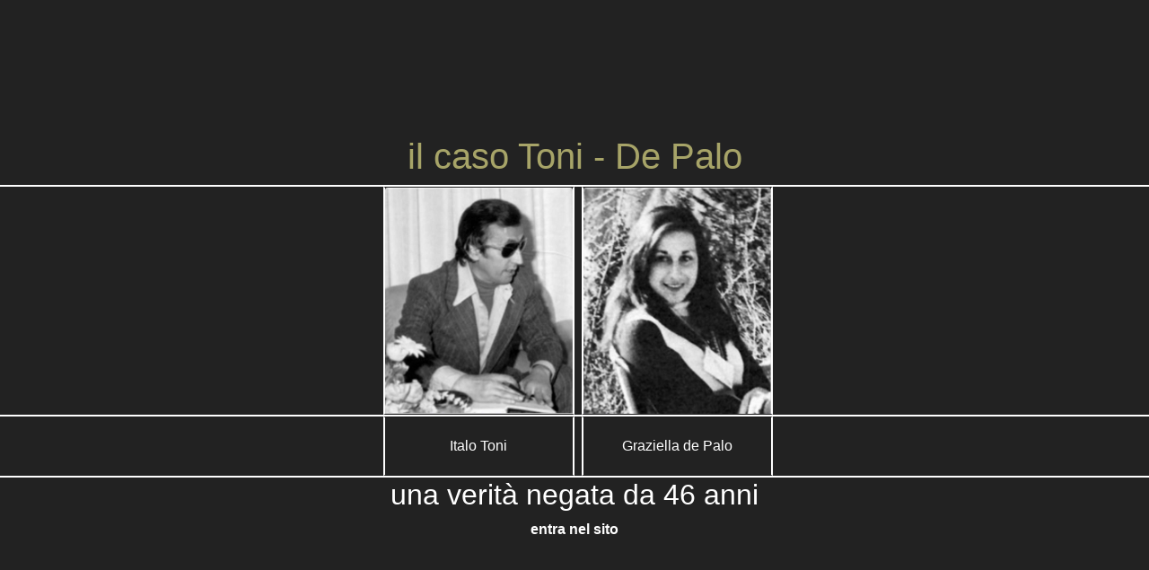

--- FILE ---
content_type: text/html; charset=utf8
request_url: https://www.toni-depalo.it/
body_size: 1974
content:

<!DOCTYPE html>
<html lang="it-IT">


<head>

        <!-- profilo GTM/Analytics non settato -->
    
    <meta charset="utf-8">
    <meta http-equiv="X-UA-Compatible" content="IE=edge">
    <meta name="viewport" content="width=device-width, initial-scale=1.0, shrink-to-fit=no">

    <meta name="keywords" content="">
    <meta name="description" content="">

    
        <link rel="canonical" href="http://www.toni-depalo.it/home.it-IT.html">
    
    <title>home</title>

    <meta property="og:title" content="testo" />
    <meta property="og:type" content="website" />
    <meta property="og:url" content="http://www.toni-depalo.it/home.it-IT.html" />
    				
    <link rel="stylesheet" href="https://cdnjs.cloudflare.com/ajax/libs/jqueryui/1.12.1/jquery-ui.min.css" media="screen">
    <link rel="stylesheet" href="https://cdnjs.cloudflare.com/ajax/libs/lightgallery/1.6.12/css/lg-transitions.min.css" media="screen">
    <link rel="stylesheet" href="https://cdnjs.cloudflare.com/ajax/libs/lightgallery/1.6.12/css/lg-fb-comment-box.min.css" media="screen">
    <link rel="stylesheet" href="https://cdnjs.cloudflare.com/ajax/libs/lightgallery/1.6.12/css/lightgallery.min.css" media="screen">
    <link rel="stylesheet" href="https://cdnjs.cloudflare.com/ajax/libs/lightslider/1.1.6/css/lightslider.min.css" media="screen">
    <link rel="stylesheet" href="https://cdnjs.cloudflare.com/ajax/libs/twitter-bootstrap/4.1.0/css/bootstrap.min.css" media="screen">
    <link rel="stylesheet" href="https://cdnjs.cloudflare.com/ajax/libs/font-awesome/4.7.0/css/font-awesome.min.css" media="screen">
    <link rel="stylesheet" href="https://cdnjs.cloudflare.com/ajax/libs/fancybox/3.5.7/jquery.fancybox.min.css" media="screen">
    <link rel="stylesheet" href="https://cdnjs.cloudflare.com/ajax/libs/jquery.colorbox/1.4.33/example1/colorbox.min.css" media="screen">
    <link rel="stylesheet" href="https://cdnjs.cloudflare.com/ajax/libs/slick-carousel/1.9.0/slick.min.css" media="screen">
    <link rel="stylesheet" href="https://cdnjs.cloudflare.com/ajax/libs/slick-carousel/1.9.0/slick-theme.min.css" media="screen">
    <link rel="stylesheet" href="http://vjs.zencdn.net/c/video-js.css" media="screen">
    
    
    <link rel="stylesheet" href="/_src/_css/_standard.min.css" media="screen">
    
    <link rel="stylesheet" href="/src/templates/tonidepalo/css/main.css" media="screen">
    
        <!-- pixel di Facebook non settato -->
    
        <!-- Hotjar non settato -->
    
    <noscript>
        </noscript>

</head>







    <div id="carouselExampleControls" class="carousel slide carouselExampleControls" data-ride="carousel" data-interval="3500">
            <div class="carousel-inner">
	    </div>
    </div>


<main>

     <script>
         setTimeout(function(){
            window.location.href = "http://www.toni-depalo.it/news";
         }, 5000);
      </script>

<div id="content">
<div id="splash">
<div class="container-fluid" style="margin-top:150px;">
    <div class="row home" >
	<div class="col-12 d-flex justify-content-center">
	    <h1>il caso Toni - De Palo </h1>
	</div>
    </div>
    <div class="row home">
	<div class="col-6 col-md-2 offset-md-4 card mr-md-2">
		    <img class="card-img-top img-fluid" src="/src/templates/tonidepalo/img/tonidepalo.png" alt="Card image cap">
	</div>

	<div class="col-6 col-md-2 card">
	        <img class="card-img-top img-fluid" src="/src/templates/tonidepalo/img/grazielladepalo.png" alt="Card image cap">
	</div>
    </div>

    <div class="row home">
	<div class="col-6 col-md-2 offset-md-4 card mr-md-2">
			<div class="d-flex justify-content-center card-body">
			    <p class="card-text">Italo Toni</p>
			</div>
	</div>

	<div class="col-6 col-md-2 card">
		    <div class="d-flex justify-content-center card-body">
			    <p class="card-text">Graziella de Palo</p>
		    </div>
	</div>
    </div>

        <div class="row home1">
        <div class="col-12 d-flex justify-content-center">
	    <h2>una verità negata da 46 anni</h2>
	</div>
    </div>

    <div class="row home1">
        <div class="col-12 d-flex justify-content-center">
	    <a href="/news.html-IT.it"><p>entra nel sito</p></a>
	</div>
    </div>

</div>
</div>
</div>
</main>








<script>
    var siteRoot = '/';
</script>

<script defer src="https://cdnjs.cloudflare.com/ajax/libs/lazysizes/5.2.0/lazysizes.min.js"></script>
<script defer src="https://cdnjs.cloudflare.com/ajax/libs/jquery/3.3.1/jquery.min.js"></script>
<script defer src="https://cdnjs.cloudflare.com/ajax/libs/lightslider/1.1.6/js/lightslider.min.js"></script>
<script defer src="https://cdnjs.cloudflare.com/ajax/libs/lightgallery/1.6.12/js/lightgallery.min.js"></script>
<script defer src="https://cdnjs.cloudflare.com/ajax/libs/lg-zoom/1.1.0/lg-zoom.min.js"></script>
<script defer src="https://cdnjs.cloudflare.com/ajax/libs/fancybox/3.5.7/jquery.fancybox.min.js"></script>
<script defer src="https://cdnjs.cloudflare.com/ajax/libs/jqueryui/1.12.1/jquery-ui.min.js"></script>
<script defer src="https://cdnjs.cloudflare.com/ajax/libs/moment.js/2.22.1/moment.min.js"></script>
<script defer src="https://cdnjs.cloudflare.com/ajax/libs/popper.js/1.14.3/umd/popper.min.js"></script>
<script defer src="https://cdnjs.cloudflare.com/ajax/libs/twitter-bootstrap/4.1.0/js/bootstrap.min.js"></script>
<script defer src="https://cdnjs.cloudflare.com/ajax/libs/jquery.colorbox/1.4.33/jquery.colorbox-min.js"></script>
<script defer src="https://cdn.jsdelivr.net/npm/slick-carousel@1.8.1/slick/slick.min.js"></script>
<script defer src="https://www.google.com/recaptcha/api.js"></script>
<script defer src="http://vjs.zencdn.net/c/video.js"></script>

<script defer src="/_src/_js/_standard.min.js"></script>







<script defer type="text/javascript">

window.addEventListener( 'DOMContentLoaded', function() {
    $('#sidebarCollapse').on('click', function () {
        $('#sidebar').toggleClass('active');
    });
});

    window.addEventListener( 'DOMContentLoaded', function() {
	$(".group1").colorbox({rel:'group1' , maxWidth:'70%', maxHeight:'70%'});
    });

window.addEventListener( 'DOMContentLoaded', function() {
   $('.responsive').slick({
        dots: false,
        infinite: true,
	autoplay: true,
        speed: 500,
        slidesToShow: 3,
        slidesToScroll: 1,
        responsive: [{
            breakpoint: 1024,
            settings: {
                slidesToShow:3,
                slidesToScroll: 1
        }
        }, {
            breakpoint: 600,
            settings: {
                slidesToShow: 2,
                slidesToScroll: 2
            }
        }, {
            breakpoint: 480,
            settings: {
                slidesToShow: 1,
                slidesToScroll: 1
            }
        }]
    });

});
$(document).ready(function () {
    $('#splash').css('opacity', '0.5'); // doing this with jQuery for ease

    // here are the basics, just like your existing code
    $("#splash").click(function () {
        $("#splash").fadeOut("slow"); // you could also use $(this).fadeOut('slow');
    });
});
</script>



</body>

</html>

<!-- cached: 2026/01/21 03:34:23 / 2026/01/20 19:39:34 -->
<!-- page: www.toni-depalo.it/ -->
<!-- file: cbbc8cd60531395400ae5cb44e397e28 -->


--- FILE ---
content_type: text/css
request_url: https://www.toni-depalo.it/_src/_css/_standard.min.css
body_size: 1040
content:
html,body{display:flex;flex-direction:column;min-height:100vh}ol.flags{background-color:transparent;list-style-type:none;margin:0}ol.flags li{display:inline-block}ol.flags li.flags-item>a{display:block}.btn{cursor:pointer}.jumbotron{border-radius:0}.carousel-indicators li{background-color:#404040;border-radius:12px;cursor:pointer;height:12px;width:12px}.carousel{background-color:#000}.carousel-item a{display:block;width:100%}.carousel-item img{width:100%}footer{margin-top:auto}nav.navbar-slider,nav.navbar-slider-mega{margin:0}nav.navbar-slider ul,nav.navbar-slider-mega ul{list-style-type:none;margin:0;padding:0;white-space:nowrap}nav.navbar-slider ul li,nav.navbar-slider-mega ul li{position:relative}nav.navbar-slider ul li a.nav-link,nav.navbar-slider-mega ul li a.nav-link{color:#000;height:2em;margin:0;padding:.2em 0}@media(max-width:767px){nav.navbar-slider ul li:not(.current):not(.active) ul,nav.navbar-slider-mega ul li:not(.current):not(.active)>ul{display:none!important}nav.navbar-slider ul li.nav-item,nav.navbar-slider-mega ul li.nav-item{display:block;width:100%}nav.navbar-slider ul ul,nav.navbar-slider-mega ul ul{color:#000}nav.navbar-slider ul ul li:not(.current):not(.active) ul,nav.navbar-slider-mega ul ul li:not(.current):not(.active)>ul{display:none!important}nav.navbar-slider ul ul li.nav-item,nav.navbar-slider-mega ul ul li.nav-item{padding-left:20px}}@media(min-width:768px){nav.navbar-slider ul ul,nav.navbar-slider-mega ul ul{background-color:#000;display:none;left:0;margin:0;padding:0;position:absolute;top:2em}nav.navbar-slider-mega ul ul ul{display:block}nav.navbar-slider ul.navbar-nav ul li a.nav-link,nav.navbar-slider ul.navbar-nav ul li a.nav-link:visited{color:#fff;padding:.2em}nav.navbar-slider ul.navbar-nav ul li a.nav-link:active,nav.navbar-slider ul.navbar-nav ul li a.nav-link:hover{color:#fff}nav.navbar-slider ul.navbar-nav li:hover,nav.navbar-slider ul.navbar-nav li:hover a.nav-link,nav.navbar-slider ul.navbar-nav li.active a.nav-link,nav.navbar-slider ul.navbar-nav li.current a.nav-link,nav.navbar-slider ul.navbar-nav li a.nav-link:active,nav.navbar-slider ul.navbar-nav li a.nav-link:hover{background-color:#000;color:#fff}}#cboxTitle{background-color:#fff}#cboxOverlay{background:0;background-color:#000}.font-awesome{font-family:fontAwesome}.dropdown-toggle{width:32px;color:#fff;cursor:pointer;background-color:#6c757d;font-size:1.4em;padding:0 6px;padding-top:4px;border-top-right-radius:.2rem;border-bottom-right-radius:.2rem}div.combobox-container{position:relative}ul.combobox-dropdown{background-color:#eee;border:1px solid #ddd;border-bottom-right-radius:.2rem;border-bottom-left-radius:.2rem;list-style-type:none;position:absolute;width:100%;padding:0;z-index:999}ul.combobox-dropdown li{padding:10px 20px;cursor:pointer}ul.combobox-dropdown li:hover{background-color:#ddd}#back-to-top{cursor:pointer;position:fixed;bottom:20px;right:20px;display:none;height:3em;width:3em;padding:8px}.dropdown-menu{font-size:1em}.dropdown-menu li a.dropdown-item{padding:.25em .75em;margin:0}.dropdown-menu .dropdown-item.active{background-color:#666}.bs-searchbox>input.form-control{height:31px;padding:.25rem .5rem;font-size:.9em;line-height:1.5;border-radius:.2rem}.underline{text-decoration:underline}.preserve-newlines{white-space:pre-line}.elliptic{overflow:hidden;text-overflow:ellipsis;white-space:nowrap}.nowrap{white-space:nowrap}.toggler{cursor:pointer}.hidden{display:none}#cookie{bottom:0;min-height:50vh;position:fixed}

--- FILE ---
content_type: text/css
request_url: https://www.toni-depalo.it/src/templates/tonidepalo/css/main.css
body_size: 1306
content:
/* stili di base */
body {
    background-color:#222222;
}

a:hover {
    text-decoration:none;
}

nav {
    background-color:#222222;
}

p {
    color:#ffffff;
}

.navbar-light .navbar-nav .nav-link {
    color: rgba(255, 255, 255, 0.5);
}

.navbar-light .navbar-nav .nav-link:hover {
    color: #ffffff;
}

.navbar-light .navbar-nav .active>.nav-link {
    color:#ffffff;
}

nav.navbar.navbar-expand-md.navbar-light.bg-light {
    border-top: 2px solid #ffffff;
    border-bottom: 2px solid #ffffff;
    font-size: 0.8em;
    font-weight: bold;
    margin: 0px;
    margin-bottom: 10px;
    padding: 0px;

}

.bg-light {
    background-color: #444444!important;
}

span {
    color:#ffffff;
}

a {
    color:#ffffff;
    font-weight:bold;
}
/*home*/

header h1 {
    color:#a7a468;
    font-weight:bold;
    font-size:3em;
}

.row.home {
    border-bottom:2px solid #ffffff;
}
.home h1 {
    color:#a7a468;
}

.home1 h2, .home1 p {
    color:#ffffff;
}



.home .card {
    border-left: 2px solid #ffffff;
    border-right: 2px solid #ffffff;
    background-color:#222222;
    padding:0px;
    border-radius:0px;

}

.home .card p.card-text {
    color:#ffffff;
}

/*fine home*/
/*pagina news*/
.news .notizie-testo {
    background-color:#777777;
    color:#ffffff;
    border-top:2px solid #ffffff;
    margin-bottom: 20px;
}

.news .notizie-immagini {
    border-bottom:2px solid #ffffff;
}

.news img.img-fluid {
    margin-bottom:20px;
}


.introduzione-news {
    background-color: #777777;
    color: #ffffff;
    border-top: 2px solid #ffffff;
    margin-bottom: 20px;
    border-bottom: 2px solid #ffffff;

}

.introduzione-news h4{
    font-size:1em;
    font-weight:bold;
    text-transform: uppercase;
    padding-top:15px;
}

.news h4 {
    font-size:1em;
    font-weight:bold;
    text-transform: uppercase;
    padding:5px;
    margin-bottom:0px;
}

.news p {
    font-size:0.9em;
}
/* fine news*/
.contenuto {
    margin-top:30px;
    background-color:#777777;
    border-bottom:2px solid #ffffff;
    border-top:2px solid #ffffff;

}

.contenuto p {
    color:#ffffff;
    font-size:0.9em;
    margin-bottom:0px;
}

.bibliografia h5 {
    color:#ffffff;
}

.table {
    font-size:0.9em;
}

.table-striped tbody tr {
    background-color: #444444;
}

.table td {
    color:#ffffff;
    border-bottom:transparent;
    border-top:transparent;
    border-right: 3px solid #222222;
    text-align:center;
}

table th {
    color:#ffffff;
    border-bottom:transparent;
    border-top:transparent !important;
    border-right: 3px solid #222222;
    text-align:center;
}

.table thead th {
    border-bottom: 2px solid #222222;
}

.bibliografia p {
    color:#ffffff;
    font-size:0.9em;
}

.bibliografia p a{
    color:#ffffff;
    font-size:0.9em;
    font-weight:bold;
}

.contenuto p a {
    color:#ffffff;
}

.row.footer {
    border-top: 2px solid #ffffff;
    background-color: #444444;
    color: #ffffff;
    padding-top: 10px;
    padding-bottom: 10px;
    font-size: 0.9em;
    text-align: center;
}
footer.mainfooter ul {
    margin-bottom:0px;
}

footer.mainfooter ul li {
    list-style-type:none;
}

footer.mainfooter ul li:first-child {
    font-weight:bold;
}


.search {
    background-color:#777777;
    border-bottom:2px solid #222222;
    border-top:2px solid #222222;
    border-right:2px solid #222222;
    height:35px;

}

.search p {
    color:#ffffff;
    font-size:0.9em;
    margin-bottom:0px;
}

.form-control {
    display: block;
    width: 100%;
    padding: .200rem .45rem;
    font-size: 0.7em;
    line-height: 1;
    color: #495057;
    background-color: #fff;
    background-clip: padding-box;
    border: 1px solid #ced4da;
    border-radius: .25rem;
    transition: border-color .15s ease-in-out,box-shadow .15s ease-in-out;
}

.form-group {
    margin-bottom: 0px;
}

select.form-control:not([size]):not([multiple]) {
    height: 2em;
}

.btn-primary:hover {
    color: #fff;
    background-color: #444444;
    border-color: #ffffff;
}

.search button {
    background-color:#444444;
    border-color: #ffffff;
}


@media screen and (max-width: 600px) { 
    .news img {
	height:200px;
	width:200px;
}
}

h3 {
    color:#ffffff;
}


@media only screen and (max-width: 768px) {
    .table-fluid table, 
    .table-fluid thead, 
    .table-fluid tbody, 
    .table-fluid th, 
    .table-fluid td, 
    .table-fluid tr { display: block; }
    .table-fluid thead tr { position: absolute; left: -9999px; top: -9999px; }
    .table-fluid tr th { background-color: #777777;color: #ffffff; border-top: 2px solid #ffffff; margin-bottom: 20px; border-bottom: 2px solid #ffffff; }
    .table-fluid tr td { border: none; padding-left: 50%; position: relative; text-align: right; white-space: normal; }
    .table-fluid tr td:before { font-weight: bold; left: 6px; padding-right: 10px; position: absolute; text-align: left; top: 6px; white-space: nowrap; width: 45%; }
    .table-fluid tr td:before { content: attr(data-title); }
}


.form-control1 {
    width: 100%;
    border-radius: 5px;
    margin: 5px;
}

h4, h1, h2{
    color:#ffffff;
}

ul li {
    color:#ffffff;
}